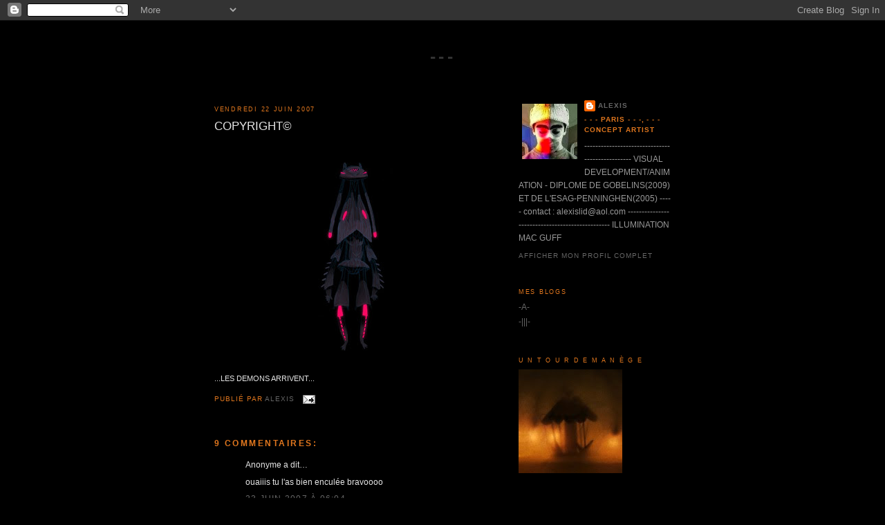

--- FILE ---
content_type: text/html; charset=UTF-8
request_url: https://alexisliddell.blogspot.com/2007/06/copyright.html?showComment=1182952020000
body_size: 14300
content:
<!DOCTYPE html>
<html dir='ltr'>
<head>
<link href='https://www.blogger.com/static/v1/widgets/2944754296-widget_css_bundle.css' rel='stylesheet' type='text/css'/>
<meta content='text/html; charset=UTF-8' http-equiv='Content-Type'/>
<meta content='blogger' name='generator'/>
<link href='https://alexisliddell.blogspot.com/favicon.ico' rel='icon' type='image/x-icon'/>
<link href='http://alexisliddell.blogspot.com/2007/06/copyright.html' rel='canonical'/>
<link rel="alternate" type="application/atom+xml" title="--- - Atom" href="https://alexisliddell.blogspot.com/feeds/posts/default" />
<link rel="alternate" type="application/rss+xml" title="--- - RSS" href="https://alexisliddell.blogspot.com/feeds/posts/default?alt=rss" />
<link rel="service.post" type="application/atom+xml" title="--- - Atom" href="https://www.blogger.com/feeds/599007858696095934/posts/default" />

<link rel="alternate" type="application/atom+xml" title="--- - Atom" href="https://alexisliddell.blogspot.com/feeds/8312855862338199566/comments/default" />
<!--Can't find substitution for tag [blog.ieCssRetrofitLinks]-->
<link href='https://blogger.googleusercontent.com/img/b/R29vZ2xl/AVvXsEgY_BRpToOTnpxRFMh6ePPW3XwmgS2hh1Tix1LKAPjZY8n8uaLnDuCsHHXSHAPgTPp9qSTOyO8tNDZXQxoZtzpRR_vEfy8Z_TUXotstXMeCdOmTowj9a3vvwBVoZByyGylfpddlRWqA3JU/s320/demon.jpg' rel='image_src'/>
<meta content='http://alexisliddell.blogspot.com/2007/06/copyright.html' property='og:url'/>
<meta content='COPYRIGHT©' property='og:title'/>
<meta content='...LES DEMONS ARRIVENT...' property='og:description'/>
<meta content='https://blogger.googleusercontent.com/img/b/R29vZ2xl/AVvXsEgY_BRpToOTnpxRFMh6ePPW3XwmgS2hh1Tix1LKAPjZY8n8uaLnDuCsHHXSHAPgTPp9qSTOyO8tNDZXQxoZtzpRR_vEfy8Z_TUXotstXMeCdOmTowj9a3vvwBVoZByyGylfpddlRWqA3JU/w1200-h630-p-k-no-nu/demon.jpg' property='og:image'/>
<title>---: COPYRIGHT&#169;</title>
<style id='page-skin-1' type='text/css'><!--
/*
-----------------------------------------------
Blogger Template Style
Name:     Minima Black
Date:     26 Feb 2004
Updated by: Blogger Team
----------------------------------------------- */
/* Use this with templates/template-twocol.html */
body {
background:#000000;
margin:0;
color:#e5e5e5;
font: x-small "Trebuchet MS", Trebuchet, Verdana, Sans-serif;
font-size/* */:/**/small;
font-size: /**/small;
text-align: center;
}
a:link {
color:#666666;
text-decoration:none;
}
a:visited {
color:#999999;
text-decoration:none;
}
a:hover {
color:#e5e5e5;
text-decoration:underline;
}
a img {
border-width:0;
}
/* Header
-----------------------------------------------
*/
#header-wrapper {
width:660px;
margin:0 auto 10px;
border:1px solid #000000;
}
#header-inner {
background-position: center;
margin-left: auto;
margin-right: auto;
}
#header {
margin: 5px;
border: 1px solid #000000;
text-align: center;
color:#333333;
}
#header h1 {
margin:5px 5px 0;
padding:15px 20px .25em;
line-height:1.2em;
text-transform:uppercase;
letter-spacing:.2em;
font: normal bold 200% Trebuchet, Trebuchet MS, Arial, sans-serif;
}
#header a {
color:#333333;
text-decoration:none;
}
#header a:hover {
color:#333333;
}
#header .description {
margin:0 5px 5px;
padding:0 20px 15px;
max-width:700px;
text-transform:uppercase;
letter-spacing:.2em;
line-height: 1.4em;
font: normal normal 78% Trebuchet, Trebuchet MS, Arial, sans-serif;
color: #aadd99;
}
#header img {
margin-left: auto;
margin-right: auto;
}
/* Outer-Wrapper
----------------------------------------------- */
#outer-wrapper {
width: 660px;
margin:0 auto;
padding:10px;
text-align:left;
font: normal normal 96% Arial, sans-serif;
}
#main-wrapper {
width: 410px;
float: left;
word-wrap: break-word; /* fix for long text breaking sidebar float in IE */
overflow: hidden;     /* fix for long non-text content breaking IE sidebar float */
}
#sidebar-wrapper {
width: 220px;
float: right;
word-wrap: break-word; /* fix for long text breaking sidebar float in IE */
overflow: hidden;     /* fix for long non-text content breaking IE sidebar float */
}
/* Headings
----------------------------------------------- */
h2 {
margin:1.5em 0 .75em;
font:normal normal 69% Arial, sans-serif;
line-height: 1.4em;
text-transform:uppercase;
letter-spacing:.2em;
color:#e1771e;
}
/* Posts
-----------------------------------------------
*/
h2.date-header {
margin:1.5em 0 .5em;
}
.post {
margin:.5em 0 1.5em;
border-bottom:1px dotted #000000;
padding-bottom:1.5em;
}
.post h3 {
margin:.25em 0 0;
padding:0 0 4px;
font-size:140%;
font-weight:normal;
line-height:1.4em;
color:#e5e5e5;
}
.post h3 a, .post h3 a:visited, .post h3 strong {
display:block;
text-decoration:none;
color:#e5e5e5;
font-weight:bold;
}
.post h3 strong, .post h3 a:hover {
color:#e5e5e5;
}
.post-body {
margin:0 0 .75em;
line-height:1.6em;
}
.post-body blockquote {
line-height:1.3em;
}
.post-footer {
margin: .75em 0;
color:#e1771e;
text-transform:uppercase;
letter-spacing:.1em;
font: normal normal 78% Arial, sans-serif;
line-height: 1.4em;
}
.comment-link {
margin-left:.6em;
}
.post img, table.tr-caption-container {
padding:4px;
border:1px solid #000000;
}
.tr-caption-container img {
border: none;
padding: 0;
}
.post blockquote {
margin:1em 20px;
}
.post blockquote p {
margin:.75em 0;
}
/* Comments
----------------------------------------------- */
#comments h4 {
margin:1em 0;
font-weight: bold;
line-height: 1.4em;
text-transform:uppercase;
letter-spacing:.2em;
color: #e1771e;
}
#comments-block {
margin:1em 0 1.5em;
line-height:1.6em;
}
#comments-block .comment-author {
margin:.5em 0;
}
#comments-block .comment-body {
margin:.25em 0 0;
}
#comments-block .comment-footer {
margin:-.25em 0 2em;
line-height: 1.4em;
text-transform:uppercase;
letter-spacing:.1em;
}
#comments-block .comment-body p {
margin:0 0 .75em;
}
.deleted-comment {
font-style:italic;
color:gray;
}
.feed-links {
clear: both;
line-height: 2.5em;
}
#blog-pager-newer-link {
float: left;
}
#blog-pager-older-link {
float: right;
}
#blog-pager {
text-align: center;
}
/* Sidebar Content
----------------------------------------------- */
.sidebar {
color: #999999;
line-height: 1.5em;
}
.sidebar ul {
list-style:none;
margin:0 0 0;
padding:0 0 0;
}
.sidebar li {
margin:0;
padding-top:0;
padding-right:0;
padding-bottom:.25em;
padding-left:15px;
text-indent:-15px;
line-height:1.5em;
}
.sidebar .widget, .main .widget {
border-bottom:1px dotted #000000;
margin:0 0 1.5em;
padding:0 0 1.5em;
}
.main .Blog {
border-bottom-width: 0;
}
/* Profile
----------------------------------------------- */
.profile-img {
float: left;
margin-top: 0;
margin-right: 5px;
margin-bottom: 5px;
margin-left: 0;
padding: 4px;
border: 1px solid #000000;
}
.profile-data {
margin:0;
text-transform:uppercase;
letter-spacing:.1em;
font: normal normal 78% Arial, sans-serif;
color: #e1771e;
font-weight: bold;
line-height: 1.6em;
}
.profile-datablock {
margin:.5em 0 .5em;
}
.profile-textblock {
margin: 0.5em 0;
line-height: 1.6em;
}
.profile-link {
font: normal normal 78% Arial, sans-serif;
text-transform: uppercase;
letter-spacing: .1em;
}
/* Footer
----------------------------------------------- */
#footer {
width:660px;
clear:both;
margin:0 auto;
padding-top:15px;
line-height: 1.6em;
text-transform:uppercase;
letter-spacing:.1em;
text-align: center;
}

--></style>
<link href='https://www.blogger.com/dyn-css/authorization.css?targetBlogID=599007858696095934&amp;zx=bf78db95-45ef-490c-913d-3cae69b67979' media='none' onload='if(media!=&#39;all&#39;)media=&#39;all&#39;' rel='stylesheet'/><noscript><link href='https://www.blogger.com/dyn-css/authorization.css?targetBlogID=599007858696095934&amp;zx=bf78db95-45ef-490c-913d-3cae69b67979' rel='stylesheet'/></noscript>
<meta name='google-adsense-platform-account' content='ca-host-pub-1556223355139109'/>
<meta name='google-adsense-platform-domain' content='blogspot.com'/>

</head>
<body>
<div class='navbar section' id='navbar'><div class='widget Navbar' data-version='1' id='Navbar1'><script type="text/javascript">
    function setAttributeOnload(object, attribute, val) {
      if(window.addEventListener) {
        window.addEventListener('load',
          function(){ object[attribute] = val; }, false);
      } else {
        window.attachEvent('onload', function(){ object[attribute] = val; });
      }
    }
  </script>
<div id="navbar-iframe-container"></div>
<script type="text/javascript" src="https://apis.google.com/js/platform.js"></script>
<script type="text/javascript">
      gapi.load("gapi.iframes:gapi.iframes.style.bubble", function() {
        if (gapi.iframes && gapi.iframes.getContext) {
          gapi.iframes.getContext().openChild({
              url: 'https://www.blogger.com/navbar/599007858696095934?po\x3d8312855862338199566\x26origin\x3dhttps://alexisliddell.blogspot.com',
              where: document.getElementById("navbar-iframe-container"),
              id: "navbar-iframe"
          });
        }
      });
    </script><script type="text/javascript">
(function() {
var script = document.createElement('script');
script.type = 'text/javascript';
script.src = '//pagead2.googlesyndication.com/pagead/js/google_top_exp.js';
var head = document.getElementsByTagName('head')[0];
if (head) {
head.appendChild(script);
}})();
</script>
</div></div>
<div id='outer-wrapper'><div id='wrap2'>
<!-- skip links for text browsers -->
<span id='skiplinks' style='display:none;'>
<a href='#main'>skip to main </a> |
      <a href='#sidebar'>skip to sidebar</a>
</span>
<div id='header-wrapper'>
<div class='header section' id='header'><div class='widget Header' data-version='1' id='Header1'>
<div id='header-inner'>
<div class='titlewrapper'>
<h1 class='title'>
<a href='https://alexisliddell.blogspot.com/'>
---
</a>
</h1>
</div>
<div class='descriptionwrapper'>
<p class='description'><span>
</span></p>
</div>
</div>
</div></div>
</div>
<div id='content-wrapper'>
<div id='crosscol-wrapper' style='text-align:center'>
<div class='crosscol no-items section' id='crosscol'></div>
</div>
<div id='main-wrapper'>
<div class='main section' id='main'><div class='widget Blog' data-version='1' id='Blog1'>
<div class='blog-posts hfeed'>

          <div class="date-outer">
        
<h2 class='date-header'><span>vendredi 22 juin 2007</span></h2>

          <div class="date-posts">
        
<div class='post-outer'>
<div class='post hentry uncustomized-post-template' itemprop='blogPost' itemscope='itemscope' itemtype='http://schema.org/BlogPosting'>
<meta content='https://blogger.googleusercontent.com/img/b/R29vZ2xl/AVvXsEgY_BRpToOTnpxRFMh6ePPW3XwmgS2hh1Tix1LKAPjZY8n8uaLnDuCsHHXSHAPgTPp9qSTOyO8tNDZXQxoZtzpRR_vEfy8Z_TUXotstXMeCdOmTowj9a3vvwBVoZByyGylfpddlRWqA3JU/s320/demon.jpg' itemprop='image_url'/>
<meta content='599007858696095934' itemprop='blogId'/>
<meta content='8312855862338199566' itemprop='postId'/>
<a name='8312855862338199566'></a>
<h3 class='post-title entry-title' itemprop='name'>
COPYRIGHT&#169;
</h3>
<div class='post-header'>
<div class='post-header-line-1'></div>
</div>
<div class='post-body entry-content' id='post-body-8312855862338199566' itemprop='description articleBody'>
<a href="https://blogger.googleusercontent.com/img/b/R29vZ2xl/AVvXsEgY_BRpToOTnpxRFMh6ePPW3XwmgS2hh1Tix1LKAPjZY8n8uaLnDuCsHHXSHAPgTPp9qSTOyO8tNDZXQxoZtzpRR_vEfy8Z_TUXotstXMeCdOmTowj9a3vvwBVoZByyGylfpddlRWqA3JU/s1600-h/demon.jpg" onblur="try {parent.deselectBloggerImageGracefully();} catch(e) {}"><img alt="" border="0" id="BLOGGER_PHOTO_ID_5078856933424803282" src="https://blogger.googleusercontent.com/img/b/R29vZ2xl/AVvXsEgY_BRpToOTnpxRFMh6ePPW3XwmgS2hh1Tix1LKAPjZY8n8uaLnDuCsHHXSHAPgTPp9qSTOyO8tNDZXQxoZtzpRR_vEfy8Z_TUXotstXMeCdOmTowj9a3vvwBVoZByyGylfpddlRWqA3JU/s320/demon.jpg" style="margin: 0px auto 10px; display: block; text-align: center; cursor: pointer;" /></a><span style="font-size:85%;">...LES DEMONS ARRIVENT...</span>
<div style='clear: both;'></div>
</div>
<div class='post-footer'>
<div class='post-footer-line post-footer-line-1'>
<span class='post-author vcard'>
Publié par
<span class='fn' itemprop='author' itemscope='itemscope' itemtype='http://schema.org/Person'>
<meta content='https://www.blogger.com/profile/13262128557654519351' itemprop='url'/>
<a class='g-profile' href='https://www.blogger.com/profile/13262128557654519351' rel='author' title='author profile'>
<span itemprop='name'>ALEXIS</span>
</a>
</span>
</span>
<span class='post-timestamp'>
</span>
<span class='post-comment-link'>
</span>
<span class='post-icons'>
<span class='item-action'>
<a href='https://www.blogger.com/email-post/599007858696095934/8312855862338199566' title='Envoyer l&#39;article par e-mail'>
<img alt='' class='icon-action' height='13' src='https://resources.blogblog.com/img/icon18_email.gif' width='18'/>
</a>
</span>
<span class='item-control blog-admin pid-1292416466'>
<a href='https://www.blogger.com/post-edit.g?blogID=599007858696095934&postID=8312855862338199566&from=pencil' title='Modifier l&#39;article'>
<img alt='' class='icon-action' height='18' src='https://resources.blogblog.com/img/icon18_edit_allbkg.gif' width='18'/>
</a>
</span>
</span>
<div class='post-share-buttons goog-inline-block'>
</div>
</div>
<div class='post-footer-line post-footer-line-2'>
<span class='post-labels'>
</span>
</div>
<div class='post-footer-line post-footer-line-3'>
<span class='post-location'>
</span>
</div>
</div>
</div>
<div class='comments' id='comments'>
<a name='comments'></a>
<h4>9&#160;commentaires:</h4>
<div id='Blog1_comments-block-wrapper'>
<dl class='avatar-comment-indent' id='comments-block'>
<dt class='comment-author ' id='c5899087569389035456'>
<a name='c5899087569389035456'></a>
<div class="avatar-image-container avatar-stock"><span dir="ltr"><img src="//resources.blogblog.com/img/blank.gif" width="35" height="35" alt="" title="Anonyme">

</span></div>
Anonyme
a dit&#8230;
</dt>
<dd class='comment-body' id='Blog1_cmt-5899087569389035456'>
<p>
ouaiiis tu l'as bien enculée bravoooo
</p>
</dd>
<dd class='comment-footer'>
<span class='comment-timestamp'>
<a href='https://alexisliddell.blogspot.com/2007/06/copyright.html?showComment=1182571440000#c5899087569389035456' title='comment permalink'>
23 juin 2007 à 06:04
</a>
<span class='item-control blog-admin pid-902988347'>
<a class='comment-delete' href='https://www.blogger.com/comment/delete/599007858696095934/5899087569389035456' title='Supprimer le commentaire'>
<img src='https://resources.blogblog.com/img/icon_delete13.gif'/>
</a>
</span>
</span>
</dd>
<dt class='comment-author blog-author' id='c5977343689967746301'>
<a name='c5977343689967746301'></a>
<div class="avatar-image-container vcard"><span dir="ltr"><a href="https://www.blogger.com/profile/13262128557654519351" target="" rel="nofollow" onclick="" class="avatar-hovercard" id="av-5977343689967746301-13262128557654519351"><img src="https://resources.blogblog.com/img/blank.gif" width="35" height="35" class="delayLoad" style="display: none;" longdesc="//blogger.googleusercontent.com/img/b/R29vZ2xl/AVvXsEgxnLAbC8wHrbK6mNIi9UJziTUmKAaF5vByCzGLR224zBUf7h4ZiG14l5W0OivtllNu-ae0IrUKtxyGQX4dvsQdAFui3eECLM-Q0mH9sb2F1T8y9QBiB18cndPdzNpiWWk/s45-c/*" alt="" title="ALEXIS">

<noscript><img src="//blogger.googleusercontent.com/img/b/R29vZ2xl/AVvXsEgxnLAbC8wHrbK6mNIi9UJziTUmKAaF5vByCzGLR224zBUf7h4ZiG14l5W0OivtllNu-ae0IrUKtxyGQX4dvsQdAFui3eECLM-Q0mH9sb2F1T8y9QBiB18cndPdzNpiWWk/s45-c/*" width="35" height="35" class="photo" alt=""></noscript></a></span></div>
<a href='https://www.blogger.com/profile/13262128557654519351' rel='nofollow'>ALEXIS</a>
a dit&#8230;
</dt>
<dd class='comment-body' id='Blog1_cmt-5977343689967746301'>
<p>
...YEEEESSS! C CLAIR ;)  MERCI MELO ;)
</p>
</dd>
<dd class='comment-footer'>
<span class='comment-timestamp'>
<a href='https://alexisliddell.blogspot.com/2007/06/copyright.html?showComment=1182592800000#c5977343689967746301' title='comment permalink'>
23 juin 2007 à 12:00
</a>
<span class='item-control blog-admin pid-1292416466'>
<a class='comment-delete' href='https://www.blogger.com/comment/delete/599007858696095934/5977343689967746301' title='Supprimer le commentaire'>
<img src='https://resources.blogblog.com/img/icon_delete13.gif'/>
</a>
</span>
</span>
</dd>
<dt class='comment-author ' id='c4619724988702241631'>
<a name='c4619724988702241631'></a>
<div class="avatar-image-container avatar-stock"><span dir="ltr"><a href="https://www.blogger.com/profile/12194624138229179166" target="" rel="nofollow" onclick="" class="avatar-hovercard" id="av-4619724988702241631-12194624138229179166"><img src="//www.blogger.com/img/blogger_logo_round_35.png" width="35" height="35" alt="" title="George Cwirko-Godycki">

</a></span></div>
<a href='https://www.blogger.com/profile/12194624138229179166' rel='nofollow'>George Cwirko-Godycki</a>
a dit&#8230;
</dt>
<dd class='comment-body' id='Blog1_cmt-4619724988702241631'>
<p>
amazing work!
</p>
</dd>
<dd class='comment-footer'>
<span class='comment-timestamp'>
<a href='https://alexisliddell.blogspot.com/2007/06/copyright.html?showComment=1182880920000#c4619724988702241631' title='comment permalink'>
26 juin 2007 à 20:02
</a>
<span class='item-control blog-admin pid-254496490'>
<a class='comment-delete' href='https://www.blogger.com/comment/delete/599007858696095934/4619724988702241631' title='Supprimer le commentaire'>
<img src='https://resources.blogblog.com/img/icon_delete13.gif'/>
</a>
</span>
</span>
</dd>
<dt class='comment-author ' id='c6083756812623641324'>
<a name='c6083756812623641324'></a>
<div class="avatar-image-container vcard"><span dir="ltr"><a href="https://www.blogger.com/profile/15604596064769583627" target="" rel="nofollow" onclick="" class="avatar-hovercard" id="av-6083756812623641324-15604596064769583627"><img src="https://resources.blogblog.com/img/blank.gif" width="35" height="35" class="delayLoad" style="display: none;" longdesc="//blogger.googleusercontent.com/img/b/R29vZ2xl/AVvXsEi4BvOXmZ7Wi2ypo3WsQ-HJYc9JeG1X-XMCsCKR4L3eQi9PL6Pvosu5qTNbjduiE0vbwf1gF12-oxeuQ83N2s6QvZ93cwriNlJiRYj0RdMQfQnZw6Z3gDeXS7zQ8KEEty0/s45-c/fille_gar&ccedil;on.jpg" alt="" title="bac-&agrave;-sable">

<noscript><img src="//blogger.googleusercontent.com/img/b/R29vZ2xl/AVvXsEi4BvOXmZ7Wi2ypo3WsQ-HJYc9JeG1X-XMCsCKR4L3eQi9PL6Pvosu5qTNbjduiE0vbwf1gF12-oxeuQ83N2s6QvZ93cwriNlJiRYj0RdMQfQnZw6Z3gDeXS7zQ8KEEty0/s45-c/fille_gar&ccedil;on.jpg" width="35" height="35" class="photo" alt=""></noscript></a></span></div>
<a href='https://www.blogger.com/profile/15604596064769583627' rel='nofollow'>bac-à-sable</a>
a dit&#8230;
</dt>
<dd class='comment-body' id='Blog1_cmt-6083756812623641324'>
<p>
ben alors?je te manque Alexis?lol!Je suis bien arrivee...mais tjs pas d'internet chez moi...kand j'aurai internet,je vous ecrirais plus souvent.bizoo
</p>
</dd>
<dd class='comment-footer'>
<span class='comment-timestamp'>
<a href='https://alexisliddell.blogspot.com/2007/06/copyright.html?showComment=1182952020000#c6083756812623641324' title='comment permalink'>
27 juin 2007 à 15:47
</a>
<span class='item-control blog-admin pid-557204093'>
<a class='comment-delete' href='https://www.blogger.com/comment/delete/599007858696095934/6083756812623641324' title='Supprimer le commentaire'>
<img src='https://resources.blogblog.com/img/icon_delete13.gif'/>
</a>
</span>
</span>
</dd>
<dt class='comment-author ' id='c369498972123171388'>
<a name='c369498972123171388'></a>
<div class="avatar-image-container avatar-stock"><span dir="ltr"><img src="//resources.blogblog.com/img/blank.gif" width="35" height="35" alt="" title="Anonyme">

</span></div>
Anonyme
a dit&#8230;
</dt>
<dd class='comment-body' id='Blog1_cmt-369498972123171388'>
<span class='deleted-comment'>Ce commentaire a été supprimé par un administrateur du blog.</span>
</dd>
<dd class='comment-footer'>
<span class='comment-timestamp'>
<a href='https://alexisliddell.blogspot.com/2007/06/copyright.html?showComment=1182958680000#c369498972123171388' title='comment permalink'>
27 juin 2007 à 17:38
</a>
<span class='item-control blog-admin '>
<a class='comment-delete' href='https://www.blogger.com/comment/delete/599007858696095934/369498972123171388' title='Supprimer le commentaire'>
<img src='https://resources.blogblog.com/img/icon_delete13.gif'/>
</a>
</span>
</span>
</dd>
<dt class='comment-author ' id='c7381234596755147479'>
<a name='c7381234596755147479'></a>
<div class="avatar-image-container avatar-stock"><span dir="ltr"><img src="//resources.blogblog.com/img/blank.gif" width="35" height="35" alt="" title="Anonyme">

</span></div>
Anonyme
a dit&#8230;
</dt>
<dd class='comment-body' id='Blog1_cmt-7381234596755147479'>
<p>
vraiment trop bien ce que tu fais, t'es enervant.ralala
</p>
</dd>
<dd class='comment-footer'>
<span class='comment-timestamp'>
<a href='https://alexisliddell.blogspot.com/2007/06/copyright.html?showComment=1183422240000#c7381234596755147479' title='comment permalink'>
3 juillet 2007 à 02:24
</a>
<span class='item-control blog-admin pid-902988347'>
<a class='comment-delete' href='https://www.blogger.com/comment/delete/599007858696095934/7381234596755147479' title='Supprimer le commentaire'>
<img src='https://resources.blogblog.com/img/icon_delete13.gif'/>
</a>
</span>
</span>
</dd>
<dt class='comment-author blog-author' id='c1344885975539232873'>
<a name='c1344885975539232873'></a>
<div class="avatar-image-container vcard"><span dir="ltr"><a href="https://www.blogger.com/profile/13262128557654519351" target="" rel="nofollow" onclick="" class="avatar-hovercard" id="av-1344885975539232873-13262128557654519351"><img src="https://resources.blogblog.com/img/blank.gif" width="35" height="35" class="delayLoad" style="display: none;" longdesc="//blogger.googleusercontent.com/img/b/R29vZ2xl/AVvXsEgxnLAbC8wHrbK6mNIi9UJziTUmKAaF5vByCzGLR224zBUf7h4ZiG14l5W0OivtllNu-ae0IrUKtxyGQX4dvsQdAFui3eECLM-Q0mH9sb2F1T8y9QBiB18cndPdzNpiWWk/s45-c/*" alt="" title="ALEXIS">

<noscript><img src="//blogger.googleusercontent.com/img/b/R29vZ2xl/AVvXsEgxnLAbC8wHrbK6mNIi9UJziTUmKAaF5vByCzGLR224zBUf7h4ZiG14l5W0OivtllNu-ae0IrUKtxyGQX4dvsQdAFui3eECLM-Q0mH9sb2F1T8y9QBiB18cndPdzNpiWWk/s45-c/*" width="35" height="35" class="photo" alt=""></noscript></a></span></div>
<a href='https://www.blogger.com/profile/13262128557654519351' rel='nofollow'>ALEXIS</a>
a dit&#8230;
</dt>
<dd class='comment-body' id='Blog1_cmt-1344885975539232873'>
<p>
...MERKI LES GARS ZETES TROP BON AVEC MOI ... ;)
</p>
</dd>
<dd class='comment-footer'>
<span class='comment-timestamp'>
<a href='https://alexisliddell.blogspot.com/2007/06/copyright.html?showComment=1184176920000#c1344885975539232873' title='comment permalink'>
11 juillet 2007 à 20:02
</a>
<span class='item-control blog-admin pid-1292416466'>
<a class='comment-delete' href='https://www.blogger.com/comment/delete/599007858696095934/1344885975539232873' title='Supprimer le commentaire'>
<img src='https://resources.blogblog.com/img/icon_delete13.gif'/>
</a>
</span>
</span>
</dd>
<dt class='comment-author ' id='c860805169412609818'>
<a name='c860805169412609818'></a>
<div class="avatar-image-container avatar-stock"><span dir="ltr"><img src="//resources.blogblog.com/img/blank.gif" width="35" height="35" alt="" title="Anonyme">

</span></div>
Anonyme
a dit&#8230;
</dt>
<dd class='comment-body' id='Blog1_cmt-860805169412609818'>
<p>
Alexis, arrête de dessiner!<BR/><BR/><BR/><BR/><BR/><BR/><BR/><BR/>ou alors fais moi un dessin!
</p>
</dd>
<dd class='comment-footer'>
<span class='comment-timestamp'>
<a href='https://alexisliddell.blogspot.com/2007/06/copyright.html?showComment=1184721480000#c860805169412609818' title='comment permalink'>
18 juillet 2007 à 03:18
</a>
<span class='item-control blog-admin pid-902988347'>
<a class='comment-delete' href='https://www.blogger.com/comment/delete/599007858696095934/860805169412609818' title='Supprimer le commentaire'>
<img src='https://resources.blogblog.com/img/icon_delete13.gif'/>
</a>
</span>
</span>
</dd>
<dt class='comment-author blog-author' id='c4339166684168889247'>
<a name='c4339166684168889247'></a>
<div class="avatar-image-container vcard"><span dir="ltr"><a href="https://www.blogger.com/profile/13262128557654519351" target="" rel="nofollow" onclick="" class="avatar-hovercard" id="av-4339166684168889247-13262128557654519351"><img src="https://resources.blogblog.com/img/blank.gif" width="35" height="35" class="delayLoad" style="display: none;" longdesc="//blogger.googleusercontent.com/img/b/R29vZ2xl/AVvXsEgxnLAbC8wHrbK6mNIi9UJziTUmKAaF5vByCzGLR224zBUf7h4ZiG14l5W0OivtllNu-ae0IrUKtxyGQX4dvsQdAFui3eECLM-Q0mH9sb2F1T8y9QBiB18cndPdzNpiWWk/s45-c/*" alt="" title="ALEXIS">

<noscript><img src="//blogger.googleusercontent.com/img/b/R29vZ2xl/AVvXsEgxnLAbC8wHrbK6mNIi9UJziTUmKAaF5vByCzGLR224zBUf7h4ZiG14l5W0OivtllNu-ae0IrUKtxyGQX4dvsQdAFui3eECLM-Q0mH9sb2F1T8y9QBiB18cndPdzNpiWWk/s45-c/*" width="35" height="35" class="photo" alt=""></noscript></a></span></div>
<a href='https://www.blogger.com/profile/13262128557654519351' rel='nofollow'>ALEXIS</a>
a dit&#8230;
</dt>
<dd class='comment-body' id='Blog1_cmt-4339166684168889247'>
<p>
AH SOUV ... COMMENT çA VA TOI?
</p>
</dd>
<dd class='comment-footer'>
<span class='comment-timestamp'>
<a href='https://alexisliddell.blogspot.com/2007/06/copyright.html?showComment=1185267540000#c4339166684168889247' title='comment permalink'>
24 juillet 2007 à 10:59
</a>
<span class='item-control blog-admin pid-1292416466'>
<a class='comment-delete' href='https://www.blogger.com/comment/delete/599007858696095934/4339166684168889247' title='Supprimer le commentaire'>
<img src='https://resources.blogblog.com/img/icon_delete13.gif'/>
</a>
</span>
</span>
</dd>
</dl>
</div>
<p class='comment-footer'>
<a href='https://www.blogger.com/comment/fullpage/post/599007858696095934/8312855862338199566' onclick='javascript:window.open(this.href, "bloggerPopup", "toolbar=0,location=0,statusbar=1,menubar=0,scrollbars=yes,width=640,height=500"); return false;'>Enregistrer un commentaire</a>
</p>
</div>
</div>

        </div></div>
      
</div>
<div class='blog-pager' id='blog-pager'>
<span id='blog-pager-newer-link'>
<a class='blog-pager-newer-link' href='https://alexisliddell.blogspot.com/2007/07/carnets.html' id='Blog1_blog-pager-newer-link' title='Article plus récent'>Article plus récent</a>
</span>
<span id='blog-pager-older-link'>
<a class='blog-pager-older-link' href='https://alexisliddell.blogspot.com/2007/06/nana.html' id='Blog1_blog-pager-older-link' title='Article plus ancien'>Article plus ancien</a>
</span>
<a class='home-link' href='https://alexisliddell.blogspot.com/'>Accueil</a>
</div>
<div class='clear'></div>
<div class='post-feeds'>
<div class='feed-links'>
Inscription à :
<a class='feed-link' href='https://alexisliddell.blogspot.com/feeds/8312855862338199566/comments/default' target='_blank' type='application/atom+xml'>Publier les commentaires (Atom)</a>
</div>
</div>
</div></div>
</div>
<div id='sidebar-wrapper'>
<div class='sidebar section' id='sidebar'><div class='widget Profile' data-version='1' id='Profile1'>
<div class='widget-content'>
<a href='https://www.blogger.com/profile/13262128557654519351'><img alt='Ma photo' class='profile-img' height='80' src='//blogger.googleusercontent.com/img/b/R29vZ2xl/AVvXsEgxnLAbC8wHrbK6mNIi9UJziTUmKAaF5vByCzGLR224zBUf7h4ZiG14l5W0OivtllNu-ae0IrUKtxyGQX4dvsQdAFui3eECLM-Q0mH9sb2F1T8y9QBiB18cndPdzNpiWWk/s1600/*' width='80'/></a>
<dl class='profile-datablock'>
<dt class='profile-data'>
<a class='profile-name-link g-profile' href='https://www.blogger.com/profile/13262128557654519351' rel='author' style='background-image: url(//www.blogger.com/img/logo-16.png);'>
ALEXIS
</a>
</dt>
<dd class='profile-data'>- - -  PARIS - - -, - - - CONCEPT ARTIST</dd>
<dd class='profile-textblock'>------------------------------------------------
VISUAL DEVELOPMENT/ANIMATION - 
DIPLOME DE GOBELINS(2009) ET DE L'ESAG-PENNINGHEN(2005) ----- contact : alexislid@aol.com
------------------------------------------------
ILLUMINATION MAC GUFF</dd>
</dl>
<a class='profile-link' href='https://www.blogger.com/profile/13262128557654519351' rel='author'>Afficher mon profil complet</a>
<div class='clear'></div>
</div>
</div><div class='widget LinkList' data-version='1' id='LinkList2'>
<h2>Mes Blogs</h2>
<div class='widget-content'>
<ul>
<li><a href='http://alexis-liddell-pro.blogspot.com/'>-A-</a></li>
<li><a href='http://alexis-croquis.blogspot.com/'>-|||-</a></li>
</ul>
<div class='clear'></div>
</div>
</div><div class='widget Image' data-version='1' id='Image2'>
<h2>U N T O U R D E M A N È G E</h2>
<div class='widget-content'>
<a href='http://alexisliddell.blogspot.com/2009_08_01_archive.html'>
<img alt='U N T O U R D E M A N È G E' height='150' id='Image2_img' src='https://blogger.googleusercontent.com/img/b/R29vZ2xl/AVvXsEiNpJrhYifAuviWC8A44TESF1T6_cW34ZYpIRr2K8V4JaGHnr2njypD8wotbDvHjJPehDxf61OvhQJY1sVTGSqQHDSe0fKIaCJR8j3PBU3mDGrOIyT-DSdenNGTvYMBfxgKG9Clm9lYLf8/s220/tourdemanege_jpeg.jpg' width='150'/>
</a>
<br/>
</div>
<div class='clear'></div>
</div><div class='widget Image' data-version='1' id='Image1'>
<h2>G A R U D A</h2>
<div class='widget-content'>
<a href='http://alexisliddell.blogspot.com/2008_06_01_archive.html'>
<img alt='G A R U D A' height='150' id='Image1_img' src='https://blogger.googleusercontent.com/img/b/R29vZ2xl/AVvXsEiomMZtbkLyHw1JFqEXY6aMs-YShWZM1hAklwlRalt5JwC3XVep3HFBRPfT_oo37goYWaHLbJrDxnuR92OvCXA4ISO7McYvdoHda4VjeMPb5I4qxHuNeF-yRnlFmUZnhLZKqWad5gzg_TQ/s1600-r/flyer_garuda.jpg' width='150'/>
</a>
<br/>
</div>
<div class='clear'></div>
</div><div class='widget Image' data-version='1' id='Image8'>
<h2>ADAMA</h2>
<div class='widget-content'>
<a href='http://alexis-liddell-pro.blogspot.fr/2015/10/adama.html'>
<img alt='ADAMA' height='71' id='Image8_img' src='https://blogger.googleusercontent.com/img/b/R29vZ2xl/AVvXsEg79Sr84MFJFK0bD2bhS000v9VLSoE-TVM_lpx17JMJdu3DTgA9lXbItjTcsL9AMedxih13p2vLQkAS0NigyQFKmkddiigelyFhcrIMi59vARroHz-DIbk69YuPapV6GleTaQCAxkZkTDpX/s1600/adama_boutton.jpg' width='150'/>
</a>
<br/>
</div>
<div class='clear'></div>
</div><div class='widget Image' data-version='1' id='Image10'>
<h2>LA TORTUE ROUGE</h2>
<div class='widget-content'>
<img alt='LA TORTUE ROUGE' height='73' id='Image10_img' src='https://blogger.googleusercontent.com/img/b/R29vZ2xl/AVvXsEjeySSFbbjGIPV0CrUn_8TSctCUlAzpvEa68u1MfqA0XVpmYXO9H2AnRJ2-xStUUmh56v0wYlooyaML6fPCxYftF0CjHCuSW2QnQx6eTs2bqUwbC51ZcbuwRjUMVHsaVWVOBXZpckGt-0sc/s1600/tortue_boutton.jpg' width='150'/>
<br/>
</div>
<div class='clear'></div>
</div><div class='widget Image' data-version='1' id='Image9'>
<h2>MUNE</h2>
<div class='widget-content'>
<a href='http://alexis-liddell-pro.blogspot.fr/2015/10/mune.html'>
<img alt='MUNE' height='68' id='Image9_img' src='https://blogger.googleusercontent.com/img/b/R29vZ2xl/AVvXsEj1SWmx3u9BZ079BO69L1eK9J9CtQqbQm8lsrlAwvOy9RfwV_8lJPDcd_S16vcSaqlhc2zATrXJa8Oj8ed-xF9TeGcgj2te3c64AHyla8_rAbiPI2c2O2q941c3gQQeIat6rdOdxbvxt8UX/s1600/mune_bouton.jpg' width='150'/>
</a>
<br/>
</div>
<div class='clear'></div>
</div><div class='widget Image' data-version='1' id='Image7'>
<h2>A MONSTER CALLS</h2>
<div class='widget-content'>
<a href='http://alexis-liddell-pro.blogspot.fr/2017/01/a-monster-calls.html'>
<img alt='A MONSTER CALLS' height='72' id='Image7_img' src='https://blogger.googleusercontent.com/img/b/R29vZ2xl/AVvXsEhJGnYTm6TP_mpSyZnLGTl6IWc9x-LkgZlazC2Xb459BfMbQ09C38QjLLTX6-kDN42PNvIWTL51JTLxcnQS8YetgJj6lKxP-gs6umzM0skJVSykcjLD3JbBWuXtiY8kUb-oiC7tWhDf_tOf/s1600/a_monster_calls_bouton.jpg' width='150'/>
</a>
<br/>
</div>
<div class='clear'></div>
</div><div class='widget Image' data-version='1' id='Image4'>
<h2>HARRY POTER 7</h2>
<div class='widget-content'>
<a href='http://alexis-liddell-pro.blogspot.com/2010/11/blog-post.html'>
<img alt='HARRY POTER 7' height='112' id='Image4_img' src='https://blogger.googleusercontent.com/img/b/R29vZ2xl/AVvXsEjiVcbDSZUffMMwih9UV4vOq2d8wCeFUhHrY1hJJjDnvt2CoGG62pZZZWarsa1MKJQDZFGYV2nxK7MltWAKynIrBxaiwlBSG5KH6QrkX8mi8XedhKRPnyqPbyU34KLjC80SuibeSACscvlQ/s150/hp7.jpg' width='150'/>
</a>
<br/>
</div>
<div class='clear'></div>
</div><div class='widget Image' data-version='1' id='Image6'>
<h2>S N O W  -  W H I T E</h2>
<div class='widget-content'>
<a href='http://alexis-liddell-pro.blogspot.fr/2012/03/snow-white-mirror-mirror.html'>
<img alt='S N O W  -  W H I T E' height='68' id='Image6_img' src='https://blogger.googleusercontent.com/img/b/R29vZ2xl/AVvXsEjIu9vvuAVRg9vd-Kpln7oowiZu2pf_9n80DDFpWrEyAXaeyXvomQ4p2jM3Ar-v1Pma4J-GAoWRHrv7gcSwJHyi1UjLffVVEHrUP7hIcubrwvoqZL09zncqRd8mlN1e3Eu8txq81zVSPwnJ/s220/test_colo_001.jpg' width='150'/>
</a>
<br/>
</div>
<div class='clear'></div>
</div><div class='widget Image' data-version='1' id='Image11'>
<h2>KLAUS</h2>
<div class='widget-content'>
<img alt='KLAUS' height='73' id='Image11_img' src='https://blogger.googleusercontent.com/img/b/R29vZ2xl/AVvXsEi_CsjQQQdMBTjruhA87-TlOJog_zanxTuYrY5YMmRjOOK_guynio4bF4fbJukJrQg96ZkX_brVe-kEgVJDD-hFn7ehI-ankdlTlR7UDZSe2agPf7ALg1CyTgy1enhIVTVmXingh-OYKLBT/s1600/bouton_klaus.jpg' width='150'/>
<br/>
</div>
<div class='clear'></div>
</div><div class='widget Image' data-version='1' id='Image12'>
<h2>VERMIN</h2>
<div class='widget-content'>
<img alt='VERMIN' height='74' id='Image12_img' src='https://blogger.googleusercontent.com/img/b/R29vZ2xl/AVvXsEgdoq864hHJHFztUCsnoKOWh9udUkIdFnHOVoAYzPR5jVOgfqag5YqwLKxaXme0HLx6T0wwwcSxP09Y4c6bljJhZ9XTNxOr0B9ktjQ5TzQu5tNyBhpLYosFqiJp3KgRoN6mv8w4fYOdbyDT/s1600/boutton_vermin.jpg' width='150'/>
<br/>
</div>
<div class='clear'></div>
</div><div class='widget Image' data-version='1' id='Image3'>
<h2>L  E      P  O  I  S  S  O  N      M  O  R  T</h2>
<div class='widget-content'>
<a href='http://alexisliddell.blogspot.com/2007/10/interlude-sciencefiction.html'>
<img alt='L  E      P  O  I  S  S  O  N      M  O  R  T' height='60' id='Image3_img' src='https://blogger.googleusercontent.com/img/b/R29vZ2xl/AVvXsEjv6wtf4IzPRsqfsfCb4Jzeez0fMefiyNqYMclL13U4ja_UXlDFfc_un6nmaCa4ZLKqLGToGhoPREsgnhHwVmwuJsyAN9uffRYksg8qPxa7g6eWPTUvxVg6qc6Ejb5iokKTZ27raVqPD6yH/s220/poissonmort.jpg' width='150'/>
</a>
<br/>
</div>
<div class='clear'></div>
</div><div class='widget Image' data-version='1' id='Image5'>
<h2>C R O Q U I S</h2>
<div class='widget-content'>
<a href='http://alexis-croquis.blogspot.com/'>
<img alt='C R O Q U I S' height='94' id='Image5_img' src='https://blogger.googleusercontent.com/img/b/R29vZ2xl/AVvXsEhlsAOb5VAOVGrIfchhyphenhyphen1QCHFM_BAdg6wK2bYjeq3GN16Of-U0hjSFdUlaitaqzQ1GFCZmwBMk2s-djjDcO4JMz2oqFrhFkgq6Ion1VR1L6WuoCPAs9RaF8aTNJ4Z0LTdec8UFVZWqEWP_L/s220/minuscule.jpg' width='150'/>
</a>
<br/>
</div>
<div class='clear'></div>
</div><div class='widget LinkList' data-version='1' id='LinkList1'>
<h2>///</h2>
<div class='widget-content'>
<ul>
<li><a href='http://aaroncoberly.blogspot.com/'>Aaron Coberly</a></li>
<li><a href='http://acevee.blogspot.fr/'>Acevee Stephen</a></li>
<li><a href='http://www.passemoilesel.com/'>Adrien et Elodie</a></li>
<li><a href='http://albertomielgo.blogspot.com/'>Alberto Mielgo</a></li>
<li><a href='http://alexandra-latour.blogspot.fr/'>Alexandra Latour</a></li>
<li><a href='http://nothyoma.blogspot.fr/'>Alexandre Edeline</a></li>
<li><a href='http://crocdebroc.blogspot.fr/'>Alexandre de brocca</a></li>
<li><a href='http://www.nousysommes.com/'>Alexis De Raphelis</a></li>
<li><a href='http://lenathemaraudeuse.blogspot.fr/'>Alice Bissonnet</a></li>
<li><a href='http://www.alicebohl.blogspot.com/'>Alice Bohl</a></li>
<li><a href='http://www.ambrogiosarfati.com/'>Ambrogio</a></li>
<li><a href='http://www.andressalaff.blogspot.com/'>Andres Raviolis</a></li>
<li><a href='http://www.animangel.blogspot.com/'>Angel</a></li>
<li><a href='http://www.aantin.com/updates/?aantin=0658a538a08ab65824d89c44d96e1a22'>Antoine Antin</a></li>
<li><a href='http://www.antoinepoulain.com/'>Antoine Poulain</a></li>
<li><a href='http://antonvanhertbruggen.blogspot.com/'>Anton</a></li>
<li><a href='http://arkenn.blogspot.fr/'>Arkenn</a></li>
<li><a href='http://a.lammens.over-blog.com/'>Arnaud Lammens</a></li>
<li><a href='http://arthuspilorget.tumblr.com/'>Arthus Pilorget</a></li>
<li><a href='http://www.atypyk.com/'>Atypyk</a></li>
<li><a href='http://audreyspiry.blogspot.com/'>Audrey Spiry</a></li>
<li><a href='http://aurelieblardquintard.blogspot.com/'>Aurélie Blard-Quintard</a></li>
<li><a href='http://mr-teckel.blogspot.com/'>Aurélien Predal</a></li>
<li><a href='http://aymrc.blogspot.com/'>Aymrc</a></li>
<li><a href='http://bastienvives.blogspot.com/'>Bastien Vives</a></li>
<li><a href='http://rogronbaptiste.blogspot.com/'>Batisme</a></li>
<li><a href='http://www.beksinski.pl/'>Beksinski</a></li>
<li><a href='http://www.statelessfilms.com/'>Ben Hibon</a></li>
<li><a href='http://www.benjaminplouffe.com/'>Benjamin Plouffe</a></li>
<li><a href='http://www.lanterna-obscura.com/#'>Benjamin Renner</a></li>
<li><a href='http://benblogg.blogspot.com/'>Benoît Galland</a></li>
<li><a href='http://www.nobodix.org/ben'>Benz</a></li>
<li><a href='http://bibouse.over-blog.com/'>Bibouse</a></li>
<li><a href='http://carinekhalife.blogspot.com/'>Carimo</a></li>
<li><a href='http://carlovogele.blogspot.fr/'>Carlo Vogele</a></li>
<li><a href='http://www.carlosnine.com/'>Carlos Nine</a></li>
<li><a href='http://groovythesushi.blogspot.com/'>Celine Sushi</a></li>
<li><a href='http://fuu-xia.blogspot.com/'>Claire Fauvel</a></li>
<li><a href='http://cargocollective.com/cecilemilazzo'>Cécile Milazzo</a></li>
<li><a href='http://www.simplestroke.com/wp/'>Daisuke Dice Tsutsumi</a></li>
<li><a href='http://mandibulle.blogspot.com/'>Dame Oiselle</a></li>
<li><a href='http://danielcacouaultsblog.blogspot.fr/'>Daniel Cacouaults</a></li>
<li><a href='http://trolalu.blogspot.fr/'>David Canoville</a></li>
<li><a href='http://davydurand.blogspot.fr/'>Davy Durand</a></li>
<li><a href='http://www.nemsetcompagnie.blogspot.com/'>Denido</a></li>
<li><a href='http://www.diburtimentos.blogspot.com/'>Diburtimentos</a></li>
<li><a href='http://www.elisabertolotti.com/blog/'>Elisa Bertolotti</a></li>
<li><a href='http://emmanuelprost.blogspot.com/'>Emmanuel Prost</a></li>
<li><a href='http://fabiolignini.blogspot.com/'>Fabio Lignini</a></li>
<li><a href='http://florianparrot.blogspot.com/'>Florian Parrot</a></li>
<li><a href='http://floony.blogspot.com/'>Florianne</a></li>
<li><a href='http://fidjeridodu.blogspot.com/'>Françoise</a></li>
<li><a href='http://goodmorningfunan.blogspot.com/'>Funan</a></li>
<li><a href='http://gaxix.blogspot.com/'>GP Vallez</a></li>
<li><a href='http://garogaroz.blogspot.com/'>Gary</a></li>
<li><a href='http://gaellethierry.blogspot.com/'>Gawelle Tuerie</a></li>
<li><a href='http://jfgv.blogspot.com/'>Gonzalez</a></li>
<li><a href='http://guilhermejacinto.blogspot.com/'>Guilherme Jacinto</a></li>
<li><a href='http://www.guydelisle.com/blog/'>Guy Delisle</a></li>
<li><a href='http://thelostmoon.blogspot.com/'>Hanson</a></li>
<li><a href='http://www.headless.es/'>Headless</a></li>
<li><a href='http://dayop.blogspot.com/'>Hugo</a></li>
<li><a href='http://plouf.o2switch.net/ALMOSTDYING/'>Icha Yann boyer</a></li>
<li><a href='http://pencilfromparis.blogspot.com/'>Jack</a></li>
<li><a href='http://jackpotblogounet.blogspot.com/'>Jackpot</a></li>
<li><a href='http://jambonbeurre.blogspot.com/'>Jambon Beurre</a></li>
<li><a href='http://rjameshealy.blogspot.com/'>James Healy</a></li>
<li><a href='http://mor-row.blogspot.com/'>Jeremie</a></li>
<li><a href='http://john-nevarez.blogspot.com/'>John Nevarez</a></li>
<li><a href='http://jonklassen.blogspot.fr/'>Jon Klassen</a></li>
<li><a href='http://lantredubloguelin.blogspot.com/'>Jonathan Vermersch</a></li>
<li><a href='http://jules-rigolle.tumblr.com/'>Jules Rigolle</a></li>
<li><a href='http://juliengeorgel.blogspot.fr/'>Julien Georgel</a></li>
<li><a href='http://rossireakakat.blogspot.fr/'>Julien Rossire</a></li>
<li><a href='http://www.kawanimation.fr/'>Kawa</a></li>
<li><a href='http://range-ta-chambre.blogspot.com/'>Kherveen</a></li>
<li><a href='http://kres.net/'>Kres</a></li>
<li><a href='http://lebienheureux.blogspot.com/'>Le Bien Heureux</a></li>
<li><a href='http://lespetitestruffes.blogspot.com/'>Le Marcassin</a></li>
<li><a href='http://www.les-lascars.com/'>Les Lascars</a></li>
<li><a href='http://richerand-yoyo.blogspot.com/'>Lionel Richerand</a></li>
<li><a href='http://www.mattotti.com/'>Lorenzo Mattotti</a></li>
<li><a href='http://louromano.blogspot.com/'>Louromano</a></li>
<li><a href='http://mamzelle-lucrece.blogspot.com/'>Lucrece</a></li>
<li><a href='http://michaelcrouzat.blogspot.com/'>M-Crouzat</a></li>
<li><a href='http://magalicazot.com/'>Magali Cazot</a></li>
<li><a href='http://magmagblog.blogspot.com/'>Magalie</a></li>
<li><a href='http://waterproof-noodle.blogspot.com/'>Mai</a></li>
<li><a href='http://manueltanontchi.blogspot.com/'>Manu</a></li>
<li><a href='http://www.maryoldlife.blogspot.com/'>Marie V.</a></li>
<li><a href='http://marisa-musy.blogspot.com/'>Mariza</a></li>
<li><a href='http://trystram.blogspot.fr/'>Martin Trystram</a></li>
<li><a href='http://makismlost.blogspot.fr/'>Maxime Mary</a></li>
<li><a href='http://www.maximerebiere.com/'>Maxime Rebière</a></li>
<li><a href='http://grudoaaameriques.blogspot.com/'>Maël Grudo</a></li>
<li><a href='http://merylfranck.blogspot.com/'>Meryl</a></li>
<li><a href='http://kickiraider.com/orbing/misc.html'>Michael Orbing</a></li>
<li><a href='http://eat-the-mic.blogspot.com/'>Michael Sanlaville</a></li>
<li><a href='http://robholm.blogspot.com/'>Mifel</a></li>
<li><a href='http://monsieurfabulon.blogspot.com/'>Monsieur Fabulon</a></li>
<li><a href='http://mathilderousselgiraudy.com/'>Moumoute</a></li>
<li><a href='http://mylydyneo.blogspot.com/'>Mylydy</a></li>
<li><a href='http://melanie-tourneur.blogspot.com/'>Mélanie</a></li>
<li><a href='http://nathanfowkes.blogspot.com/'>Nathan Fowkes</a></li>
<li><a href='http://blumicrochoco.blogspot.com/'>Negresse Bleue</a></li>
<li><a href='http://web.me.com/limbolo/neilcampbellross.com/index.html'>Neil Campbell Ross</a></li>
<li><a href='http://limbolo.blogspot.com/'>Neil Ross</a></li>
<li><a href='http://athanex.blogspot.com/'>Nicolas</a></li>
<li><a href='http://noesuper.blogspot.com/'>Noe</a></li>
<li><a href='http://olgasternfolio.blogspot.com/'>Olga Stern</a></li>
<li><a href='http://ouss-ouss.blogspot.fr/'>Oussama</a></li>
<li><a href='http://tequit.blogspot.com/'>Pat</a></li>
<li><a href='http://suaupatrice.blogspot.com/'>Patrice Suau</a></li>
<li><a href='http://paullasaine.blogspot.com/'>Paul Lasaine</a></li>
<li><a href='http://pedwozissou.blogspot.com/'>Pedwozissou</a></li>
<li><a href='http://www.penciltestdepot.com/'>Penciltest Depot</a></li>
<li><a href='http://pierrezenzius.blogspot.fr/'>Pierre Zenzius</a></li>
<li><a href='http://polcochon.blogspot.com/'>Polo</a></li>
<li><a href='http://popiette.blogspot.com/'>Popo</a></li>
<li><a href='http://pouchjunior.blogspot.com/'>Pouch</a></li>
<li><a href='http://baillouzz.blogspot.com/'>Quentin</a></li>
<li><a href='http://reineke.canalblog.com/'>Reineke</a></li>
<li><a href='http://remichaye.blogspot.com/'>Remi Chayé</a></li>
<li><a href='http://www.remisalmon.com/'>Remi Salmon</a></li>
<li><a href='http://www.remiwyart.com/'>Remi Wyart</a></li>
<li><a href='http://kataplonk.blogspot.com/'>Remy Schaepman</a></li>
<li><a href='http://robertvalley.blogspot.com/'>Robert Valley</a></li>
<li><a href='http://ronyhotin.blogspot.com/'>Rony</a></li>
<li><a href='http://dunon.blogspot.fr/'>Sebastien Dunon</a></li>
<li><a href='http://www.shauntan.net/'>Shaun Tan</a></li>
<li><a href='http://simonotto.blogspot.com/'>Simon Otto</a></li>
<li><a href='http://direct420.blogspot.com/'>Simon Rouby</a></li>
<li><a href='http://souvstudio.canalblog.com/'>Souv</a></li>
<li><a href='http://www.eidrigevicius.com/'>Stazys Eidrigevicius</a></li>
<li><a href='http://chocosweete.blogspot.fr/'>Stevie Lewis</a></li>
<li><a href='http://www.stromholm.com/'>Stromholm</a></li>
<li><a href='http://polyminthe.blogspot.com/'>Sylvain Marc</a></li>
<li><a href='http://tatsumitaeron.blogspot.com/'>Tat's</a></li>
<li><a href='http://tokyobanana.blogspot.com/'>Tokyo Banana</a></li>
<li><a href='http://thomchar.blogspot.com/'>Tomchar</a></li>
<li><a href='http://caricaturcios.blogspot.com/'>Turcios</a></li>
<li><a href='http://vaiana-gauthier.blogspot.com/'>Vaiana</a></li>
<li><a href='http://tanooki.fr/'>Vincent</a></li>
<li><a href='http://mrbidon.blogspot.com/'>Vincent Bidon</a></li>
<li><a href='http://waz-island.blogspot.com/'>Waz</a></li>
<li><a href='http://yankeegal.com/'>YankeeGal</a></li>
<li><a href='http://www.yannbenedi.blogspot.com/'>Yann Benedi</a></li>
<li><a href='http://www.galimatias-verbeux.com/'>Yvanovitch</a></li>
<li><a href='http://zebeblog.blogspot.com/'>Zébé</a></li>
<li><a href='http://www.ericailcane.org/'>eric ailcane</a></li>
</ul>
<div class='clear'></div>
</div>
</div><div class='widget Text' data-version='1' id='Text1'>
<div class='widget-content'>
<script src="//www.compteur.cc/compteur.php?c=b6&amp;id=148158"></script>
<noscript><a href="http://www.bloguez.com">Plateforme de blogs</a></noscript>
</div>
<div class='clear'></div>
</div><div class='widget Followers' data-version='1' id='Followers1'>
<h2 class='title'>WATCHMEN</h2>
<div class='widget-content'>
<div id='Followers1-wrapper'>
<div style='margin-right:2px;'>
<div><script type="text/javascript" src="https://apis.google.com/js/platform.js"></script>
<div id="followers-iframe-container"></div>
<script type="text/javascript">
    window.followersIframe = null;
    function followersIframeOpen(url) {
      gapi.load("gapi.iframes", function() {
        if (gapi.iframes && gapi.iframes.getContext) {
          window.followersIframe = gapi.iframes.getContext().openChild({
            url: url,
            where: document.getElementById("followers-iframe-container"),
            messageHandlersFilter: gapi.iframes.CROSS_ORIGIN_IFRAMES_FILTER,
            messageHandlers: {
              '_ready': function(obj) {
                window.followersIframe.getIframeEl().height = obj.height;
              },
              'reset': function() {
                window.followersIframe.close();
                followersIframeOpen("https://www.blogger.com/followers/frame/599007858696095934?colors\x3dCgt0cmFuc3BhcmVudBILdHJhbnNwYXJlbnQaByM5OTk5OTkiByM2NjY2NjYqByMwMDAwMDAyByNlNWU1ZTU6ByM5OTk5OTlCByM2NjY2NjZKByNhYWRkOTlSByM2NjY2NjZaC3RyYW5zcGFyZW50\x26pageSize\x3d21\x26hl\x3dfr\x26origin\x3dhttps://alexisliddell.blogspot.com");
              },
              'open': function(url) {
                window.followersIframe.close();
                followersIframeOpen(url);
              }
            }
          });
        }
      });
    }
    followersIframeOpen("https://www.blogger.com/followers/frame/599007858696095934?colors\x3dCgt0cmFuc3BhcmVudBILdHJhbnNwYXJlbnQaByM5OTk5OTkiByM2NjY2NjYqByMwMDAwMDAyByNlNWU1ZTU6ByM5OTk5OTlCByM2NjY2NjZKByNhYWRkOTlSByM2NjY2NjZaC3RyYW5zcGFyZW50\x26pageSize\x3d21\x26hl\x3dfr\x26origin\x3dhttps://alexisliddell.blogspot.com");
  </script></div>
</div>
</div>
<div class='clear'></div>
</div>
</div></div>
</div>
<!-- spacer for skins that want sidebar and main to be the same height-->
<div class='clear'>&#160;</div>
</div>
<!-- end content-wrapper -->
<div id='footer-wrapper'>
<div class='footer section' id='footer'><div class='widget HTML' data-version='1' id='HTML1'>
<h2 class='title'>StatCounter</h2>
<div class='widget-content'>
<!-- Start of StatCounter Code for Blogger / Blogspot -->
<script type="text/javascript">
//<![CDATA[
var sc_project=9368971; 
var sc_invisible=0; 
var sc_security="3b7cc621"; 
var scJsHost = (("https:" == document.location.protocol) ? "https://secure." : "http://www.");
document.write("<sc"+"ript type='text/javascript' src='" + scJsHost+ "statcounter.com/counter/counter_xhtml.js'></"+"script>");
//]]>
</script>
<noscript><div class="statcounter"><a title="blogger analytics" href="http://statcounter.com/blogger/" class="statcounter"><img class="statcounter" src="https://lh3.googleusercontent.com/blogger_img_proxy/AEn0k_vlKIrjTTuQS6ZYE3qFQBIVPuf1NEVbdv873sUvQVYwtkYkqGiNBRQESKKP7tMWBB9dz8kbr-07wMkNF73rZ2eJGUWP1H9seBQ_wV0j9bFqv8c=s0-d" alt="blogger analytics"></a></div></noscript>
<!-- End of StatCounter Code for Blogger / Blogspot -->
</div>
<div class='clear'></div>
</div></div>
</div>
</div></div>
<!-- end outer-wrapper -->

<script type="text/javascript" src="https://www.blogger.com/static/v1/widgets/2028843038-widgets.js"></script>
<script type='text/javascript'>
window['__wavt'] = 'AOuZoY4k5iPreVUBrQHG4A7Bgg2iD1TAVQ:1769695457565';_WidgetManager._Init('//www.blogger.com/rearrange?blogID\x3d599007858696095934','//alexisliddell.blogspot.com/2007/06/copyright.html','599007858696095934');
_WidgetManager._SetDataContext([{'name': 'blog', 'data': {'blogId': '599007858696095934', 'title': '---', 'url': 'https://alexisliddell.blogspot.com/2007/06/copyright.html', 'canonicalUrl': 'http://alexisliddell.blogspot.com/2007/06/copyright.html', 'homepageUrl': 'https://alexisliddell.blogspot.com/', 'searchUrl': 'https://alexisliddell.blogspot.com/search', 'canonicalHomepageUrl': 'http://alexisliddell.blogspot.com/', 'blogspotFaviconUrl': 'https://alexisliddell.blogspot.com/favicon.ico', 'bloggerUrl': 'https://www.blogger.com', 'hasCustomDomain': false, 'httpsEnabled': true, 'enabledCommentProfileImages': true, 'gPlusViewType': 'FILTERED_POSTMOD', 'adultContent': false, 'analyticsAccountNumber': '', 'encoding': 'UTF-8', 'locale': 'fr', 'localeUnderscoreDelimited': 'fr', 'languageDirection': 'ltr', 'isPrivate': false, 'isMobile': false, 'isMobileRequest': false, 'mobileClass': '', 'isPrivateBlog': false, 'isDynamicViewsAvailable': true, 'feedLinks': '\x3clink rel\x3d\x22alternate\x22 type\x3d\x22application/atom+xml\x22 title\x3d\x22--- - Atom\x22 href\x3d\x22https://alexisliddell.blogspot.com/feeds/posts/default\x22 /\x3e\n\x3clink rel\x3d\x22alternate\x22 type\x3d\x22application/rss+xml\x22 title\x3d\x22--- - RSS\x22 href\x3d\x22https://alexisliddell.blogspot.com/feeds/posts/default?alt\x3drss\x22 /\x3e\n\x3clink rel\x3d\x22service.post\x22 type\x3d\x22application/atom+xml\x22 title\x3d\x22--- - Atom\x22 href\x3d\x22https://www.blogger.com/feeds/599007858696095934/posts/default\x22 /\x3e\n\n\x3clink rel\x3d\x22alternate\x22 type\x3d\x22application/atom+xml\x22 title\x3d\x22--- - Atom\x22 href\x3d\x22https://alexisliddell.blogspot.com/feeds/8312855862338199566/comments/default\x22 /\x3e\n', 'meTag': '', 'adsenseHostId': 'ca-host-pub-1556223355139109', 'adsenseHasAds': false, 'adsenseAutoAds': false, 'boqCommentIframeForm': true, 'loginRedirectParam': '', 'isGoogleEverywhereLinkTooltipEnabled': true, 'view': '', 'dynamicViewsCommentsSrc': '//www.blogblog.com/dynamicviews/4224c15c4e7c9321/js/comments.js', 'dynamicViewsScriptSrc': '//www.blogblog.com/dynamicviews/89095fe91e92b36b', 'plusOneApiSrc': 'https://apis.google.com/js/platform.js', 'disableGComments': true, 'interstitialAccepted': false, 'sharing': {'platforms': [{'name': 'Obtenir le lien', 'key': 'link', 'shareMessage': 'Obtenir le lien', 'target': ''}, {'name': 'Facebook', 'key': 'facebook', 'shareMessage': 'Partager sur Facebook', 'target': 'facebook'}, {'name': 'BlogThis!', 'key': 'blogThis', 'shareMessage': 'BlogThis!', 'target': 'blog'}, {'name': 'X', 'key': 'twitter', 'shareMessage': 'Partager sur X', 'target': 'twitter'}, {'name': 'Pinterest', 'key': 'pinterest', 'shareMessage': 'Partager sur Pinterest', 'target': 'pinterest'}, {'name': 'E-mail', 'key': 'email', 'shareMessage': 'E-mail', 'target': 'email'}], 'disableGooglePlus': true, 'googlePlusShareButtonWidth': 0, 'googlePlusBootstrap': '\x3cscript type\x3d\x22text/javascript\x22\x3ewindow.___gcfg \x3d {\x27lang\x27: \x27fr\x27};\x3c/script\x3e'}, 'hasCustomJumpLinkMessage': false, 'jumpLinkMessage': 'Lire la suite', 'pageType': 'item', 'postId': '8312855862338199566', 'postImageThumbnailUrl': 'https://blogger.googleusercontent.com/img/b/R29vZ2xl/AVvXsEgY_BRpToOTnpxRFMh6ePPW3XwmgS2hh1Tix1LKAPjZY8n8uaLnDuCsHHXSHAPgTPp9qSTOyO8tNDZXQxoZtzpRR_vEfy8Z_TUXotstXMeCdOmTowj9a3vvwBVoZByyGylfpddlRWqA3JU/s72-c/demon.jpg', 'postImageUrl': 'https://blogger.googleusercontent.com/img/b/R29vZ2xl/AVvXsEgY_BRpToOTnpxRFMh6ePPW3XwmgS2hh1Tix1LKAPjZY8n8uaLnDuCsHHXSHAPgTPp9qSTOyO8tNDZXQxoZtzpRR_vEfy8Z_TUXotstXMeCdOmTowj9a3vvwBVoZByyGylfpddlRWqA3JU/s320/demon.jpg', 'pageName': 'COPYRIGHT\xa9', 'pageTitle': '---: COPYRIGHT\xa9'}}, {'name': 'features', 'data': {}}, {'name': 'messages', 'data': {'edit': 'Modifier', 'linkCopiedToClipboard': 'Lien copi\xe9 dans le presse-papiers\xa0!', 'ok': 'OK', 'postLink': 'Publier le lien'}}, {'name': 'template', 'data': {'isResponsive': false, 'isAlternateRendering': false, 'isCustom': false}}, {'name': 'view', 'data': {'classic': {'name': 'classic', 'url': '?view\x3dclassic'}, 'flipcard': {'name': 'flipcard', 'url': '?view\x3dflipcard'}, 'magazine': {'name': 'magazine', 'url': '?view\x3dmagazine'}, 'mosaic': {'name': 'mosaic', 'url': '?view\x3dmosaic'}, 'sidebar': {'name': 'sidebar', 'url': '?view\x3dsidebar'}, 'snapshot': {'name': 'snapshot', 'url': '?view\x3dsnapshot'}, 'timeslide': {'name': 'timeslide', 'url': '?view\x3dtimeslide'}, 'isMobile': false, 'title': 'COPYRIGHT\xa9', 'description': '...LES DEMONS ARRIVENT...', 'featuredImage': 'https://blogger.googleusercontent.com/img/b/R29vZ2xl/AVvXsEgY_BRpToOTnpxRFMh6ePPW3XwmgS2hh1Tix1LKAPjZY8n8uaLnDuCsHHXSHAPgTPp9qSTOyO8tNDZXQxoZtzpRR_vEfy8Z_TUXotstXMeCdOmTowj9a3vvwBVoZByyGylfpddlRWqA3JU/s320/demon.jpg', 'url': 'https://alexisliddell.blogspot.com/2007/06/copyright.html', 'type': 'item', 'isSingleItem': true, 'isMultipleItems': false, 'isError': false, 'isPage': false, 'isPost': true, 'isHomepage': false, 'isArchive': false, 'isLabelSearch': false, 'postId': 8312855862338199566}}]);
_WidgetManager._RegisterWidget('_NavbarView', new _WidgetInfo('Navbar1', 'navbar', document.getElementById('Navbar1'), {}, 'displayModeFull'));
_WidgetManager._RegisterWidget('_HeaderView', new _WidgetInfo('Header1', 'header', document.getElementById('Header1'), {}, 'displayModeFull'));
_WidgetManager._RegisterWidget('_BlogView', new _WidgetInfo('Blog1', 'main', document.getElementById('Blog1'), {'cmtInteractionsEnabled': false, 'lightboxEnabled': true, 'lightboxModuleUrl': 'https://www.blogger.com/static/v1/jsbin/1451988073-lbx__fr.js', 'lightboxCssUrl': 'https://www.blogger.com/static/v1/v-css/828616780-lightbox_bundle.css'}, 'displayModeFull'));
_WidgetManager._RegisterWidget('_ProfileView', new _WidgetInfo('Profile1', 'sidebar', document.getElementById('Profile1'), {}, 'displayModeFull'));
_WidgetManager._RegisterWidget('_LinkListView', new _WidgetInfo('LinkList2', 'sidebar', document.getElementById('LinkList2'), {}, 'displayModeFull'));
_WidgetManager._RegisterWidget('_ImageView', new _WidgetInfo('Image2', 'sidebar', document.getElementById('Image2'), {'resize': false}, 'displayModeFull'));
_WidgetManager._RegisterWidget('_ImageView', new _WidgetInfo('Image1', 'sidebar', document.getElementById('Image1'), {'resize': false}, 'displayModeFull'));
_WidgetManager._RegisterWidget('_ImageView', new _WidgetInfo('Image8', 'sidebar', document.getElementById('Image8'), {'resize': false}, 'displayModeFull'));
_WidgetManager._RegisterWidget('_ImageView', new _WidgetInfo('Image10', 'sidebar', document.getElementById('Image10'), {'resize': false}, 'displayModeFull'));
_WidgetManager._RegisterWidget('_ImageView', new _WidgetInfo('Image9', 'sidebar', document.getElementById('Image9'), {'resize': false}, 'displayModeFull'));
_WidgetManager._RegisterWidget('_ImageView', new _WidgetInfo('Image7', 'sidebar', document.getElementById('Image7'), {'resize': false}, 'displayModeFull'));
_WidgetManager._RegisterWidget('_ImageView', new _WidgetInfo('Image4', 'sidebar', document.getElementById('Image4'), {'resize': false}, 'displayModeFull'));
_WidgetManager._RegisterWidget('_ImageView', new _WidgetInfo('Image6', 'sidebar', document.getElementById('Image6'), {'resize': false}, 'displayModeFull'));
_WidgetManager._RegisterWidget('_ImageView', new _WidgetInfo('Image11', 'sidebar', document.getElementById('Image11'), {'resize': false}, 'displayModeFull'));
_WidgetManager._RegisterWidget('_ImageView', new _WidgetInfo('Image12', 'sidebar', document.getElementById('Image12'), {'resize': false}, 'displayModeFull'));
_WidgetManager._RegisterWidget('_ImageView', new _WidgetInfo('Image3', 'sidebar', document.getElementById('Image3'), {'resize': false}, 'displayModeFull'));
_WidgetManager._RegisterWidget('_ImageView', new _WidgetInfo('Image5', 'sidebar', document.getElementById('Image5'), {'resize': false}, 'displayModeFull'));
_WidgetManager._RegisterWidget('_LinkListView', new _WidgetInfo('LinkList1', 'sidebar', document.getElementById('LinkList1'), {}, 'displayModeFull'));
_WidgetManager._RegisterWidget('_TextView', new _WidgetInfo('Text1', 'sidebar', document.getElementById('Text1'), {}, 'displayModeFull'));
_WidgetManager._RegisterWidget('_FollowersView', new _WidgetInfo('Followers1', 'sidebar', document.getElementById('Followers1'), {}, 'displayModeFull'));
_WidgetManager._RegisterWidget('_HTMLView', new _WidgetInfo('HTML1', 'footer', document.getElementById('HTML1'), {}, 'displayModeFull'));
</script>
</body>
</html>